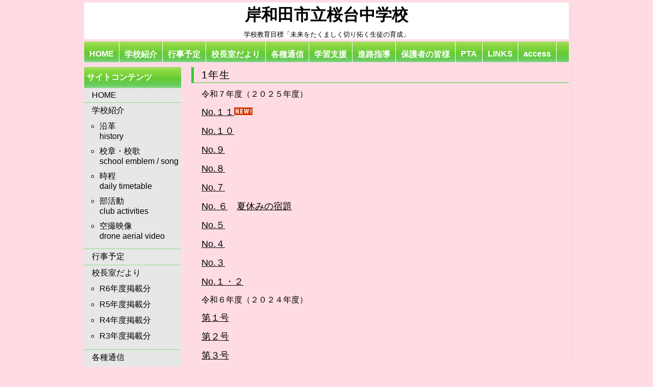

--- FILE ---
content_type: text/html; charset=UTF-8
request_url: http://sakuradai-j.kishiwada.ed.jp/?page_id=1440
body_size: 24363
content:

<!DOCTYPE html PUBLIC "-//W3C//DTD XHTML 1.0 Transitional//EN" "http://www.w3.org/TR/xhtml1/DTD/xhtml1-transitional.dtd">
<html xmlns="http://www.w3.org/1999/xhtml" dir="ltr" lang="ja">
	<head profile="http://gmpg.org/xfn/11">
		<meta http-equiv="Content-Type" content="text/html; charset=UTF-8" />

		<title>1年生 - 岸和田市立桜台中学校</title>

		<link rel="alternate" type="application/atom+xml" title="岸和田市立桜台中学校 Atom Feed" href="http://sakuradai-j.kishiwada.ed.jp/?feed=atom" />
		<link rel="alternate" type="application/rss+xml" title="岸和田市立桜台中学校 RSS Feed" href="http://sakuradai-j.kishiwada.ed.jp/?feed=rss2" />
		<link rel="pingback" href="http://sakuradai-j.kishiwada.ed.jp/xmlrpc.php" />
		<link rel="stylesheet" href="http://sakuradai-j.kishiwada.ed.jp/wp-content/themes/template-type4_green/style.css" type="text/css" />
		
		<link rel='stylesheet' id='iqfmcss-css'  href='http://sakuradai-j.kishiwada.ed.jp/wp-content/plugins/inquiry-form-creator/css/inquiry-form.css?ver=0.7' type='text/css' media='all' />
<script type='text/javascript' src='http://sakuradai-j.kishiwada.ed.jp/wp-includes/js/l10n.js?ver=20101110'></script>
<script type='text/javascript' src='http://sakuradai-j.kishiwada.ed.jp/wp-includes/js/jquery/jquery.js?ver=1.6.1'></script>
<script type='text/javascript' src='http://sakuradai-j.kishiwada.ed.jp/wp-content/plugins/inquiry-form-creator/js/ajaxzip2/ajaxzip2.js?ver=2.10'></script>
<script type='text/javascript' src='http://sakuradai-j.kishiwada.ed.jp/wp-content/plugins/inquiry-form-creator/js/jquery.upload.js?ver=1.0.2'></script>
<link rel="EditURI" type="application/rsd+xml" title="RSD" href="http://sakuradai-j.kishiwada.ed.jp/xmlrpc.php?rsd" />
<link rel="wlwmanifest" type="application/wlwmanifest+xml" href="http://sakuradai-j.kishiwada.ed.jp/wp-includes/wlwmanifest.xml" /> 
<link rel='index' title='岸和田市立桜台中学校' href='http://sakuradai-j.kishiwada.ed.jp' />
<link rel='up' title='学年通信' href='http://sakuradai-j.kishiwada.ed.jp/?page_id=1423' />
<link rel='canonical' href='http://sakuradai-j.kishiwada.ed.jp/?page_id=1440' />
<script type="text/javascript">AjaxZip2.JSONDATA = "http://sakuradai-j.kishiwada.ed.jp/wp-content/plugins/inquiry-form-creator/js/ajaxzip2/data";</script><style type="text/css">
body { background-color: #ffdce4; }
</style>
	</head>

	<body>
		<div id="wrapper">
			<!-- ヘッダー -->
			<div id="header">
				<!-- ロゴ -->
				<div id="logo">
				<h1><a class="text_logo" href="http://sakuradai-j.kishiwada.ed.jp">岸和田市立桜台中学校</a></h1>
				<div class="desc">学校教育目標「未来をたくましく切り拓く生徒の育成」</div>				</div>
			</div><!-- END:header -->
		
			<!--TOPMENU-->
			<div id="top_nav">
				<div class="menu"><ul><li class="page_item page-item-5"><a href="http://sakuradai-j.kishiwada.ed.jp/" title="HOME">HOME</a></li><li class="page_item page-item-452"><a href="http://sakuradai-j.kishiwada.ed.jp/?page_id=452" title="学校紹介">学校紹介</a><ul class='children'><li class="page_item page-item-456"><a href="http://sakuradai-j.kishiwada.ed.jp/?page_id=456" title="沿革history">沿革<br/>history</a></li><li class="page_item page-item-458"><a href="http://sakuradai-j.kishiwada.ed.jp/?page_id=458" title="校章・校歌school emblem / song">校章・校歌<br/>school emblem / song</a></li><li class="page_item page-item-461"><a href="http://sakuradai-j.kishiwada.ed.jp/?page_id=461" title="時程daily timetable">時程<br/>daily timetable</a></li><li class="page_item page-item-9186"><a href="http://sakuradai-j.kishiwada.ed.jp/?page_id=9186" title="部活動club activities">部活動<br/>club activities</a></li><li class="page_item page-item-5783"><a href="http://sakuradai-j.kishiwada.ed.jp/?page_id=5783" title="空撮映像drone aerial video">空撮映像<br/>drone aerial video</a></li></ul></li><li class="page_item page-item-1478"><a href="http://sakuradai-j.kishiwada.ed.jp/?page_id=1478" title="行事予定">行事予定</a></li><li class="page_item page-item-4785"><a href="http://sakuradai-j.kishiwada.ed.jp/?page_id=4785" title="校長室だより">校長室だより</a><ul class='children'><li class="page_item page-item-10558"><a href="http://sakuradai-j.kishiwada.ed.jp/?page_id=10558" title="R6年度掲載分">R6年度掲載分</a></li><li class="page_item page-item-8378"><a href="http://sakuradai-j.kishiwada.ed.jp/?page_id=8378" title="R5年度掲載分">R5年度掲載分</a></li><li class="page_item page-item-6381"><a href="http://sakuradai-j.kishiwada.ed.jp/?page_id=6381" title="R4年度掲載分">R4年度掲載分</a></li><li class="page_item page-item-2450"><a href="http://sakuradai-j.kishiwada.ed.jp/?page_id=2450" title="R3年度掲載分">R3年度掲載分</a></li></ul></li><li class="page_item page-item-464 current_page_ancestor"><a href="http://sakuradai-j.kishiwada.ed.jp/?page_id=464" title="各種通信">各種通信</a><ul class='children'><li class="page_item page-item-1437"><a href="http://sakuradai-j.kishiwada.ed.jp/?page_id=1437" title="桜台中通信">桜台中通信</a></li><li class="page_item page-item-1427"><a href="http://sakuradai-j.kishiwada.ed.jp/?page_id=1427" title="生徒指導関連">生徒指導関連</a></li><li class="page_item page-item-1423 current_page_ancestor current_page_parent"><a href="http://sakuradai-j.kishiwada.ed.jp/?page_id=1423" title="学年通信">学年通信</a><ul class='children'><li class="page_item page-item-1447"><a href="http://sakuradai-j.kishiwada.ed.jp/?page_id=1447" title="3年生">3年生</a></li><li class="page_item page-item-1484"><a href="http://sakuradai-j.kishiwada.ed.jp/?page_id=1484" title="2年生">2年生</a></li><li class="page_item page-item-1440 current_page_item"><a href="http://sakuradai-j.kishiwada.ed.jp/?page_id=1440" title="1年生">1年生</a></li></ul></li><li class="page_item page-item-9370"><a href="http://sakuradai-j.kishiwada.ed.jp/?page_id=9370" title="通級指導教室についてSupport Room">通級指導教室について<br/>Support Room</a></li><li class="page_item page-item-1100"><a href="http://sakuradai-j.kishiwada.ed.jp/?page_id=1100" title="生徒会">生徒会</a></li><li class="page_item page-item-8365"><a href="http://sakuradai-j.kishiwada.ed.jp/?page_id=8365" title="その他お知らせ">その他お知らせ</a></li></ul></li><li class="page_item page-item-1311"><a href="http://sakuradai-j.kishiwada.ed.jp/?page_id=1311" title="学習支援">学習支援</a></li><li class="page_item page-item-1162"><a href="http://sakuradai-j.kishiwada.ed.jp/?page_id=1162" title="進路指導">進路指導</a><ul class='children'><li class="page_item page-item-4373"><a href="http://sakuradai-j.kishiwada.ed.jp/?page_id=4373" title="過去の進路通信">過去の進路通信</a></li><li class="page_item page-item-3857"><a href="http://sakuradai-j.kishiwada.ed.jp/?page_id=3857" title="「一般財団法人　岸和田市奨学会」　奨学金貸付希望者募集要項について">「一般財団法人　岸和田市奨学会」　奨学金貸付希望者募集要項について</a></li></ul></li><li class="page_item page-item-486"><a href="http://sakuradai-j.kishiwada.ed.jp/?page_id=486" title="保護者の皆様">保護者の皆様</a><ul class='children'><li class="page_item page-item-5682"><a href="http://sakuradai-j.kishiwada.ed.jp/?page_id=5682" title="夜間・休日の電話対応時間についてphone support at night and holidays">夜間・休日の電話対応時間について<br/>phone support at night and holidays</a></li><li class="page_item page-item-4888"><a href="http://sakuradai-j.kishiwada.ed.jp/?page_id=4888" title="学校からの連絡用電話番号についてcontact phone numbers from SAKURADAI jhs">学校からの連絡用電話番号について<br/>contact phone numbers from SAKURADAI jhs</a></li><li class="page_item page-item-474"><a href="http://sakuradai-j.kishiwada.ed.jp/?page_id=474" title="非常変災時の対応についてmeasures such as weather warning is issued">非常変災時の対応について<br/>measures such as weather warning is issued</a></li><li class="page_item page-item-5726"><a href="http://sakuradai-j.kishiwada.ed.jp/?page_id=5726" title="相談窓口についてexternal consultation counter">相談窓口について<br/>external consultation counter</a></li><li class="page_item page-item-476"><a href="http://sakuradai-j.kishiwada.ed.jp/?page_id=476" title="保健室よりinfirmary">保健室より<br/>infirmary</a></li><li class="page_item page-item-478"><a href="http://sakuradai-j.kishiwada.ed.jp/?page_id=478" title="事務室よりschool office">事務室より<br/>school office</a></li><li class="page_item page-item-6637"><a href="http://sakuradai-j.kishiwada.ed.jp/?page_id=6637" title="学校指定品の購入についてpurchase of school desined items">学校指定品の購入について<br />purchase of school desined items</br></a></li><li class="page_item page-item-5106"><a href="http://sakuradai-j.kishiwada.ed.jp/?page_id=5106" title="通学路についてschool route">通学路について<br/>school route</a></li><li class="page_item page-item-2532"><a href="http://sakuradai-j.kishiwada.ed.jp/?page_id=2532" title="いじめ防止基本方針bullying prevention basic policy">いじめ防止基本方針<br/>bullying prevention basic policy</a></li><li class="page_item page-item-5449"><a href="http://sakuradai-j.kishiwada.ed.jp/?page_id=5449" title="制服等のリサイクルについてrecycling of school uniforms">制服等のリサイクルについて<br/>recycling of school uniforms</a></li><li class="page_item page-item-4645"><a href="http://sakuradai-j.kishiwada.ed.jp/?page_id=4645" title="中学校給食献立school lunch menu">中学校給食献立<br/>school lunch menu</a></li><li class="page_item page-item-4936"><a href="http://sakuradai-j.kishiwada.ed.jp/?page_id=4936" title="がいこくごのニュースと防災情報Multilingual information about emergency situations"><a href="https://www.nhk.or.jp/nhkworld-blog/">がいこくごのニュースと防災情報<br/>Multilingual information about emergency situations</a></li></ul></li><li class="page_item page-item-488"><a href="http://sakuradai-j.kishiwada.ed.jp/?page_id=488" title="PTA">PTA</a></li><li class="page_item page-item-620"><a href="http://sakuradai-j.kishiwada.ed.jp/?page_id=620" title="LINKS">LINKS</a></li><li class="page_item page-item-462"><a href="http://sakuradai-j.kishiwada.ed.jp/?page_id=462" title="access">access</a></li></ul></div>
				
				<div class="clear"></div>
			</div><!-- END:top_nav -->
			
			<!-- 中央イメージ -->
							<!-- 何も表示しない -->
			
<!-- コンテンツ -->
<div id="container">
	<!-- 左コンテンツ -->
	<div id="left_contents">
		<!-- サイドバー -->	
		<div id="l_sidebar">
				<div class="title">サイトコンテンツ</div>
	<ul>
		<li class="page_item page-item-5"><a href="http://sakuradai-j.kishiwada.ed.jp/" title="HOME">HOME</a></li>
<li class="page_item page-item-452"><a href="http://sakuradai-j.kishiwada.ed.jp/?page_id=452" title="学校紹介">学校紹介</a>
<ul class='children'>
	<li class="page_item page-item-456"><a href="http://sakuradai-j.kishiwada.ed.jp/?page_id=456" title="沿革history">沿革<br/>history</a></li>
	<li class="page_item page-item-458"><a href="http://sakuradai-j.kishiwada.ed.jp/?page_id=458" title="校章・校歌school emblem / song">校章・校歌<br/>school emblem / song</a></li>
	<li class="page_item page-item-461"><a href="http://sakuradai-j.kishiwada.ed.jp/?page_id=461" title="時程daily timetable">時程<br/>daily timetable</a></li>
	<li class="page_item page-item-9186"><a href="http://sakuradai-j.kishiwada.ed.jp/?page_id=9186" title="部活動club activities">部活動<br/>club activities</a></li>
	<li class="page_item page-item-5783"><a href="http://sakuradai-j.kishiwada.ed.jp/?page_id=5783" title="空撮映像drone aerial video">空撮映像<br/>drone aerial video</a></li>
</ul>
</li>
<li class="page_item page-item-1478"><a href="http://sakuradai-j.kishiwada.ed.jp/?page_id=1478" title="行事予定">行事予定</a></li>
<li class="page_item page-item-4785"><a href="http://sakuradai-j.kishiwada.ed.jp/?page_id=4785" title="校長室だより">校長室だより</a>
<ul class='children'>
	<li class="page_item page-item-10558"><a href="http://sakuradai-j.kishiwada.ed.jp/?page_id=10558" title="R6年度掲載分">R6年度掲載分</a></li>
	<li class="page_item page-item-8378"><a href="http://sakuradai-j.kishiwada.ed.jp/?page_id=8378" title="R5年度掲載分">R5年度掲載分</a></li>
	<li class="page_item page-item-6381"><a href="http://sakuradai-j.kishiwada.ed.jp/?page_id=6381" title="R4年度掲載分">R4年度掲載分</a></li>
	<li class="page_item page-item-2450"><a href="http://sakuradai-j.kishiwada.ed.jp/?page_id=2450" title="R3年度掲載分">R3年度掲載分</a></li>
</ul>
</li>
<li class="page_item page-item-464 current_page_ancestor"><a href="http://sakuradai-j.kishiwada.ed.jp/?page_id=464" title="各種通信">各種通信</a>
<ul class='children'>
	<li class="page_item page-item-1437"><a href="http://sakuradai-j.kishiwada.ed.jp/?page_id=1437" title="桜台中通信">桜台中通信</a></li>
	<li class="page_item page-item-1427"><a href="http://sakuradai-j.kishiwada.ed.jp/?page_id=1427" title="生徒指導関連">生徒指導関連</a></li>
	<li class="page_item page-item-1423 current_page_ancestor current_page_parent"><a href="http://sakuradai-j.kishiwada.ed.jp/?page_id=1423" title="学年通信">学年通信</a>
	<ul class='children'>
		<li class="page_item page-item-1447"><a href="http://sakuradai-j.kishiwada.ed.jp/?page_id=1447" title="3年生">3年生</a></li>
		<li class="page_item page-item-1484"><a href="http://sakuradai-j.kishiwada.ed.jp/?page_id=1484" title="2年生">2年生</a></li>
		<li class="page_item page-item-1440 current_page_item"><a href="http://sakuradai-j.kishiwada.ed.jp/?page_id=1440" title="1年生">1年生</a></li>
	</ul>
</li>
	<li class="page_item page-item-9370"><a href="http://sakuradai-j.kishiwada.ed.jp/?page_id=9370" title="通級指導教室についてSupport Room">通級指導教室について<br/>Support Room</a></li>
	<li class="page_item page-item-1100"><a href="http://sakuradai-j.kishiwada.ed.jp/?page_id=1100" title="生徒会">生徒会</a></li>
	<li class="page_item page-item-8365"><a href="http://sakuradai-j.kishiwada.ed.jp/?page_id=8365" title="その他お知らせ">その他お知らせ</a></li>
</ul>
</li>
<li class="page_item page-item-1311"><a href="http://sakuradai-j.kishiwada.ed.jp/?page_id=1311" title="学習支援">学習支援</a></li>
<li class="page_item page-item-1162"><a href="http://sakuradai-j.kishiwada.ed.jp/?page_id=1162" title="進路指導">進路指導</a>
<ul class='children'>
	<li class="page_item page-item-4373"><a href="http://sakuradai-j.kishiwada.ed.jp/?page_id=4373" title="過去の進路通信">過去の進路通信</a></li>
	<li class="page_item page-item-3857"><a href="http://sakuradai-j.kishiwada.ed.jp/?page_id=3857" title="「一般財団法人　岸和田市奨学会」　奨学金貸付希望者募集要項について">「一般財団法人　岸和田市奨学会」　奨学金貸付希望者募集要項について</a></li>
</ul>
</li>
<li class="page_item page-item-486"><a href="http://sakuradai-j.kishiwada.ed.jp/?page_id=486" title="保護者の皆様">保護者の皆様</a>
<ul class='children'>
	<li class="page_item page-item-5682"><a href="http://sakuradai-j.kishiwada.ed.jp/?page_id=5682" title="夜間・休日の電話対応時間についてphone support at night and holidays">夜間・休日の電話対応時間について<br/>phone support at night and holidays</a></li>
	<li class="page_item page-item-4888"><a href="http://sakuradai-j.kishiwada.ed.jp/?page_id=4888" title="学校からの連絡用電話番号についてcontact phone numbers from SAKURADAI jhs">学校からの連絡用電話番号について<br/>contact phone numbers from SAKURADAI jhs</a></li>
	<li class="page_item page-item-474"><a href="http://sakuradai-j.kishiwada.ed.jp/?page_id=474" title="非常変災時の対応についてmeasures such as weather warning is issued">非常変災時の対応について<br/>measures such as weather warning is issued</a></li>
	<li class="page_item page-item-5726"><a href="http://sakuradai-j.kishiwada.ed.jp/?page_id=5726" title="相談窓口についてexternal consultation counter">相談窓口について<br/>external consultation counter</a></li>
	<li class="page_item page-item-476"><a href="http://sakuradai-j.kishiwada.ed.jp/?page_id=476" title="保健室よりinfirmary">保健室より<br/>infirmary</a></li>
	<li class="page_item page-item-478"><a href="http://sakuradai-j.kishiwada.ed.jp/?page_id=478" title="事務室よりschool office">事務室より<br/>school office</a></li>
	<li class="page_item page-item-6637"><a href="http://sakuradai-j.kishiwada.ed.jp/?page_id=6637" title="学校指定品の購入についてpurchase of school desined items">学校指定品の購入について<br />purchase of school desined items</br></a></li>
	<li class="page_item page-item-5106"><a href="http://sakuradai-j.kishiwada.ed.jp/?page_id=5106" title="通学路についてschool route">通学路について<br/>school route</a></li>
	<li class="page_item page-item-2532"><a href="http://sakuradai-j.kishiwada.ed.jp/?page_id=2532" title="いじめ防止基本方針bullying prevention basic policy">いじめ防止基本方針<br/>bullying prevention basic policy</a></li>
	<li class="page_item page-item-5449"><a href="http://sakuradai-j.kishiwada.ed.jp/?page_id=5449" title="制服等のリサイクルについてrecycling of school uniforms">制服等のリサイクルについて<br/>recycling of school uniforms</a></li>
	<li class="page_item page-item-4645"><a href="http://sakuradai-j.kishiwada.ed.jp/?page_id=4645" title="中学校給食献立school lunch menu">中学校給食献立<br/>school lunch menu</a></li>
	<li class="page_item page-item-4936"><a href="http://sakuradai-j.kishiwada.ed.jp/?page_id=4936" title="がいこくごのニュースと防災情報Multilingual information about emergency situations"><a href="https://www.nhk.or.jp/nhkworld-blog/">がいこくごのニュースと防災情報<br/>Multilingual information about emergency situations</a></li>
</ul>
</li>
<li class="page_item page-item-488"><a href="http://sakuradai-j.kishiwada.ed.jp/?page_id=488" title="PTA">PTA</a></li>
<li class="page_item page-item-620"><a href="http://sakuradai-j.kishiwada.ed.jp/?page_id=620" title="LINKS">LINKS</a></li>
<li class="page_item page-item-462"><a href="http://sakuradai-j.kishiwada.ed.jp/?page_id=462" title="access">access</a></li>
	</ul>
		</div><!-- END:l_sidebar -->
	</div><!-- END:left_contents -->
	
	<!-- 右コンテンツ -->
	<!-- 固定ページコンテンツ表示 -->
	<div id="page_contents">
									<!-- 固定ページのタイトル -->
				<div class="page_title">
					<h2>1年生</h2>
				</div>
				
				<!-- 固定ページ本文 -->
				<p>令和７年度（２０２５年度）</p>
<p><span style="font-size: large;"><a href="http://sakuradai-j.kishiwada.ed.jp/wp-content/uploads/4cd8a3069018a4b085148d425d2160f1.pdf">No.１１</a></span><img class="alignnone size-full wp-image-1934" title="icon4neworange" src="http://sakuradai-j.kishiwada.ed.jp/wp-content/uploads/icon4neworange1.gif" alt="" width="36" height="15" /></p>
<p><span style="font-size: large;"><a href="http://sakuradai-j.kishiwada.ed.jp/wp-content/uploads/2597465ab47a14b57c6b7f28c6ea0d29.pdf">No.１０</a></span></p>
<p><span style="font-size: large;"><a href="http://sakuradai-j.kishiwada.ed.jp/wp-content/uploads/6970b79cccaccee81f48a4e0a2320e661.pdf">No.９</a></span></p>
<p><span style="font-size: large;"><a href="http://sakuradai-j.kishiwada.ed.jp/wp-content/uploads/5b189f909f3ecaa733c428ca122ded7d2.pdf">No.８</a></span></p>
<p><span style="font-size: large;"><a href="http://sakuradai-j.kishiwada.ed.jp/wp-content/uploads/72dbd8c4516f1fd03c1bdc5d7d40bbd3.pdf">No.７</a> </span></p>
<p><span style="font-size: large;"><a href="http://sakuradai-j.kishiwada.ed.jp/wp-content/uploads/52933e02dad4125b70ec8be2e270ca2f.pdf">No. ６</a>　<a href="http://sakuradai-j.kishiwada.ed.jp/wp-content/uploads/0c51a0269fb46bcf1c423c792c59f5c3.pdf">夏休みの宿題</a></span></p>
<p><span style="font-size: large;"><a href="http://sakuradai-j.kishiwada.ed.jp/wp-content/uploads/14d0d6bf7d45763884cd16152d125509.pdf">No.５</a></span></p>
<p><span style="font-size: large;"><a href="http://sakuradai-j.kishiwada.ed.jp/wp-content/uploads/45bd82c676747cf6ffe35b966c3d143e.pdf">No.４</a></span></p>
<p><span style="font-size: large;"><a href="http://sakuradai-j.kishiwada.ed.jp/wp-content/uploads/eccb959d95426886f4b471f58cc6a575.pdf">No.３</a></span></p>
<p><span style="font-size: large;"><a href="http://sakuradai-j.kishiwada.ed.jp/wp-content/uploads/220aacc0d756ab490e1db213c79b6f24.pdf">No.１・２</a></span></p>
<p>令和６年度（２０２４年度）</p>
<p><span style="font-size: large;"><a href="http://sakuradai-j.kishiwada.ed.jp/wp-content/uploads/fb5328a918b618d42fc5e3a699040a67.pdf">第１号</a></span></p>
<p><span style="font-size: large;"><a href="http://sakuradai-j.kishiwada.ed.jp/wp-content/uploads/9f17334fb66fe04a2b9361fc242ce057.pdf">第２号</a></span></p>
<p><span style="font-size: large;"><a href="http://sakuradai-j.kishiwada.ed.jp/wp-content/uploads/687e7e5eba1a519e0eaad069932222eb.pdf">第３号</a></span></p>
<p><span style="font-size: large;"><a href="http://sakuradai-j.kishiwada.ed.jp/wp-content/uploads/a3716cf7d19d661436e43ab78c0962d11.pdf">第４号</a></span></p>
<p><span style="font-size: large;"><a href="http://sakuradai-j.kishiwada.ed.jp/wp-content/uploads/b8005429855cacbf38bfc906be20606e.pdf">第５号</a>　<a href="http://sakuradai-j.kishiwada.ed.jp/wp-content/uploads/9cde9f8fbaeb673e0a462d6bd8883a3b.pdf">課題テスト範囲表&amp;夏休みの宿題リスト</a></span></p>
<p><span style="font-size: large;"><a href="http://sakuradai-j.kishiwada.ed.jp/wp-content/uploads/f8b8fa572e27dcaa348b19fa49c66902.pdf">第７号</a></span></p>
<p><span style="font-size: large;"><a href="http://sakuradai-j.kishiwada.ed.jp/wp-content/uploads/713d07845948d30caef97853b262ae781.pdf">第８号</a></span></p>
<p><span style="font-size: large;"><a href="http://sakuradai-j.kishiwada.ed.jp/wp-content/uploads/323dd2c50bd7f9d016697e5c1e871fbf.pdf">第９号</a></span></p>
<p><span style="font-size: large;"><a href="http://sakuradai-j.kishiwada.ed.jp/wp-content/uploads/44d33af9328db300710ca51761b4c34a.pdf">第１０号</a></span></p>
<p><span style="font-size: large;"><a href="http://sakuradai-j.kishiwada.ed.jp/wp-content/uploads/bb7dc131e03d6bb87f98131bde926463.pdf">第１１号</a></span></p>
<p><span style="font-size: large;"><a href="http://sakuradai-j.kishiwada.ed.jp/wp-content/uploads/cd5c8ccc2cbd5b486a753d47777ca581.pdf">第１２号</a></span></p>
<p><span style="font-size: large;"><a href="http://sakuradai-j.kishiwada.ed.jp/wp-content/uploads/56f0bc538ef6a610c020cedea11da498.pdf">第１３号</a></span></p>
<p>&nbsp;</p>
					
		<div class="page_back">
			<a href="#header">▲ページの先頭へ戻る</a>
		</div>
		
	</div><!-- END:page_contents -->
	
	<div class="clear"></div>
	
</div><!-- END:container -->

<!-- フッター -->
<div id="footer">
	<!--COPYRIGHT TEXT-->
	<!-- カスタム投稿(コピーライト)表示 -->
	<div id="copytext">
		
<!-- single-copyright.php -->
<!-- カスタム投稿タイプ(コピーライト) 表示 -->


	<div id="post-493" class="post-493 copyright type-copyright status-publish hentry">
		<div class="entry-content">
			<p style="text-align: left;"><span style="font-size: small;"><span style="font-family: century;">1255 Shimomatsu-cho,Kishiwada-city OSAKA 596-0823　Phone：072-426-0282　FAX：072-426-0284　<span style="font-size: x-small;">©2011- Sakuradai Junior High School. All rights reserved.</span></span></span></p>
		</div>
	</div>

	</div>

	<div id="design">

	</div>
</div><!-- END:footer -->

</div><!-- END:wrapper -->

</body>

</html>

--- FILE ---
content_type: text/css
request_url: http://sakuradai-j.kishiwada.ed.jp/wp-content/themes/template-type4_green/style.css
body_size: 7742
content:
/*
	Theme Name: template-type4_green
	Theme URI: テーマのホームサイトの URI
	Description: 企業テンプレート  タイプ4（両サイドメニュー型） 緑
	Author: ヴァイタル・インフォメーション株式会社
	Author URI: http://www.vitals.co.jp
	Version: 0.00
	コメント／利用許諾の記述（あれば）
----------------------------------------------------------------------
	Changelog:
		v0.00 - 2011.10.20 draft版リリース htakenaka
*/


/*全体
**************************************************************/
@charset "utf-8";

body {
	background-position: top;
	background-repeat: repeat;
	font-family: "ＭＳ Ｐゴシック", sans-serif;
	line-height: 1.5;
	margin-top: 0px;
	margin-left: auto;
	margin-right: auto;
}

#wrapper {
	height: auto;
	width: 960px;
	border-left: 1px solid #dedede;
	border-right: 1px solid #dedede;
	margin-top: 3px;
	margin-left: auto;
	margin-right: auto;
}

h2 {
	color: #000000;
	font-size: 20px;
	margin-top: 0px;
	margin-bottom: 0px;
	padding-left: 5px;
}

h3 {
	color: #000000;
	font-size: 18px;
	border-left: 5px solid #32cd32;
	margin-top: 0px;
	margin-left: 10px;
	margin-bottom: 10px;
	padding-left: 10px;
}

/* 段落の行間を詰める */
p {
	margin-bottom: 0px;
	margin-top: 0px;
	padding-left: 20px;
}

a {
	color: #000000;
}

a:hover {
	color: #32cd32;
}

ul {
	margin-top: 0px;
	margin-bottom: 0px;
	padding-left: 0px;
	padding-bottom: 10px;
}

li {
	color: #000000;
	list-style-type: none;
	margin: 0px;
	padding: 0px;
}

li a {
	color: #000000;
	text-decoration: none;
	display: block;
	padding: 5px 0px;
}

td {
	padding-top: 5px;
	padding-left: 5px;
	padding-bottom: 5px;
}

td p {
	padding-left: 0px;
}

.title {
	background-image: url("./images/base.gif");
	color: #ffffff;
	font-weight: bold;
	line-height: 40px;
	margin-top: 0px;
	padding-left: 5px;
}

.page_title {
	border-bottom: 1px solid #32cd32;
	border-left-style: solid;
	border-left-color: #32cd32;
	border-left-width: 5px;
	letter-spacing: 2px;
	margin-top: 0px;
	margin-bottom: 10px;
	padding-left: 10px;
}

.page_title h2,h3 {
	font-weight: normal;
}

.page_back {		/* ページの先頭へ戻る */
	text-align: right;
	margin-top: 30px;
}

.post_time {		/* 投稿日時 */
	text-align: right;
	margin-top: 5px;
}

.list ul {
	background-color: #e7e7e7;
	margin-bottom: 0px;
	padding-left: 20px;
	padding-bottom: 5px;
}

.list li {
	font-size: 80%;
	list-style-type: disc;
}

/* フォントサイズ変更用クラス */
.fontsmall {
	font-size: 80%;
}

.fontmedium {
	font-size: 100%;
}

.fontlarge {
	font-size: 120%;
}

/*レイアウト
**************************************************************/
/**** 全体 ****/
#container {
	width: 950px;
	margin-top: 10px;
	margin-left: auto;
	margin-right: auto;
	margin-bottom: 10px;
}

.clear {
	clear: both;
}

/**** トップページ **************/
#left_contents {
	width: 195px;
	float: left;
	margin-right: 5px;
	margin-bottom: 10px;
}

#center_contents {
	width: 545px;
	float: left;
	margin-right: 5px;
	margin-bottom: 10px;
}

#right_contents {
	width: 195px;
	float: right;
	margin-left: 5px;
	margin-bottom: 10px;
}

/**** 固定ページ **************
***** 投稿ページ *************/
#page_contents {
	width: 740px;
	float: right;
	margin-bottom: 10px;
}

/*ヘッダー
**************************************************************/
#header {
	background: #ffffff;
	min-height: 40px;
	width: 950px;
	margin-top: 5px;
	margin-left: auto;
	margin-right: auto;
	margin-bottom: 5px;
}

#logo h1 {
	margin: 0px;
}

#logo a {
	display: block;
	color: #000000;
	font-size: 32px;
	text-align: center;
	text-decoration: none;
}

.desc {
	display: block;
	color: #000000;
	text-align: center;
	font-size: 13px;
	padding-top: 5px;
}

/*ヘッダー画像
**************************************************************/
#header_img {
	display: block;
	width: 950px;
	margin-top: 5px;
	margin-left: auto;
	margin-right: auto;
	margin-bottom: 10px;
}

/*TOPMENU
**************************************************************/
#top_nav {
	background: none repeat scroll 0 0 #32cd32;
	background-image: url("./images/base_menu.gif");
	line-height: normal;
	display: block;
	height: auto;
	width: 950px;
	margin-top: 5px;
	margin-left: auto;
	margin-right: auto;
}

.menu ul {
	margin: 0px;
	padding: 0px;
	position: relative;
}

.menu li {
	border-right: 1px solid #ffffff;
	float: left;
	margin: 0px;
	padding-top: 10px;
	padding-left: 10px;
	padding-right: 10px;
	padding-bottom: 0px;
}

.menu ul li:hover {
	background-image: url("./images/base_menu_hover.gif");
}

.menu ul li:hover > ul {
	display: block;
}

.menu ul li a {
	color: #ffffff;
	font-weight: bold;
	height: 20px;
}

/* 第２階層 以降 - TOPメニューマウスオーバー時表示 - */
.menu ul li ul {
	display: none;
	position: absolute;
	margin-top: 0px;
	margin-left: 10px;
}

.menu ul li ul li {
	background: none repeat scroll 0 0 #32cd32;
	background-image: url("./images/base_menu.gif");
	border-top: 1px solid #ffffff;
	border-left: 2px groove #cccccc;
	border-bottom: 1px solid #ffffff;
	display: block;
	clear: both;
	list-style-type: none;
	margin: 0px;
	padding: 0px;
}

.menu ul li ul li:hover > a {
	font-weight: bold;
}

.menu ul li ul li a {
	font-weight: normal;
	font-size: 16px;
	height: auto;
	width: 150px;
	padding-left: 5px;
}

/*** ▼トップページ▼ ***************************************************/
/*トップ画面メッセージ
**************************************************************/
#info_contents {
	margin-bottom: 10px;
}

#info_contents p {
	color: #000000;
	margin-top: 10px;
	margin-bottom: 10px;
	padding-left: 10px;
	text-decoration: none;
}

#info_contents li {
	border: 2px solid #e7e7e7;
	margin-bottom: 10px;
}

/*コンテンツ
**************************************************************/
#main_contents {
	margin-bottom: 10px;
}

#right_contents li a:hover {
	text-decoration: underline;
}

/*新着案内(投稿一覧)
**************************************************************/
#post_list {
	width: 195px;
	margin-bottom: 10px;
}

/*** ▲トップページ▲ ***************************************************/

/*サイドバー
**************************************************************/
#l_sidebar {
	background-color: #e7e7e7;
	line-height: normal;
	margin-right: 5px;
	margin-bottom: 10px;
}

#l_sidebar p {
	margin-bottom: 20px;
}

#l_sidebar li {
	border-top: 1px dotted #32cd32;
	padding-left: 15px;
}

#l_sidebar li a:hover {
	text-decoration: underline;
}

#l_sidebar .children li {
	border-top: none;
	list-style-type: circle;
	margin-left: 15px;
    padding-left: 0px;
}

/*固定ページ
  投稿ページ
**************************************************************/
#page_contents p {
	margin-bottom: 10px;
}

#page_contents table {
	width: 720px;
	margin-bottom: 10px;
	margin-left: 20px;
}

#page_contents td p {
	margin-bottom: 0px;
}

/*お問い合わせページ
**************************************************************/
#contactstxt2 {
	padding-left: 20px;
}

#contactstxt2 table {
	width: 700px;
}

/*フッター
**************************************************************/
#footer {
	background: #32cd32;
	background-image: url("./images/base_footer.gif");
	color: #ffffff;
	font-size: 12px;
	height: 55px;
	width: 950px;
	clear: both;
	margin-top: 0px;
	margin-left: auto;
	margin-right: auto;
	margin-bottom: 0px;
}

#footer ul {
	margin: 0px;
	padding: 0px;
}

#footer p {
	color: #edeef0;
	padding-top: 20px;
	padding-right: 10px;
}

#copytext {
	float: right;
	padding: 0px;
}

#design {
	float: left;
	margin-top: 35px;
	padding: 0px;
}

#design a {
	color: #7fff00;
	text-decoration: none;
	padding-left: 10px;
}
